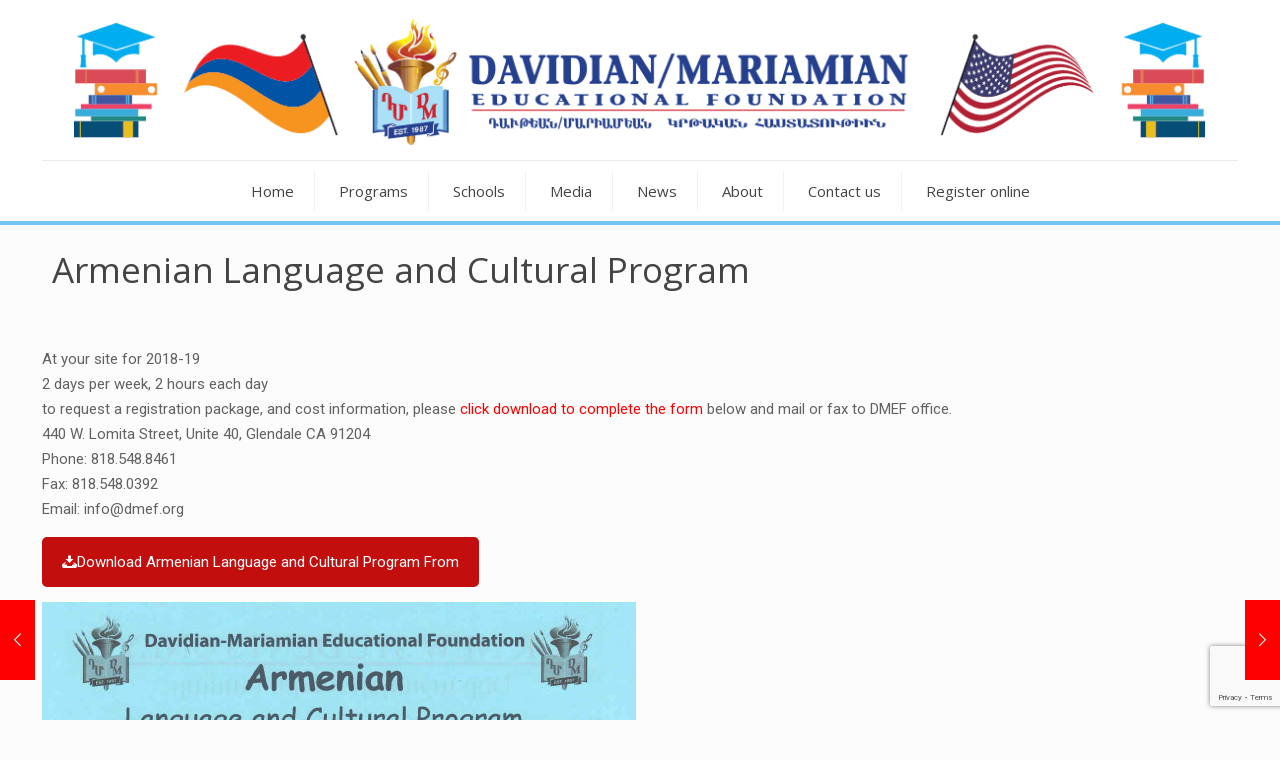

--- FILE ---
content_type: text/html; charset=utf-8
request_url: https://www.google.com/recaptcha/api2/anchor?ar=1&k=6LeJDYIUAAAAANPPd4DJGx0xUIhpOOuFbU1FSOw6&co=aHR0cHM6Ly9kbWVmLm9yZzo0NDM.&hl=en&v=N67nZn4AqZkNcbeMu4prBgzg&size=invisible&anchor-ms=20000&execute-ms=30000&cb=e0jf9u6m16lw
body_size: 48800
content:
<!DOCTYPE HTML><html dir="ltr" lang="en"><head><meta http-equiv="Content-Type" content="text/html; charset=UTF-8">
<meta http-equiv="X-UA-Compatible" content="IE=edge">
<title>reCAPTCHA</title>
<style type="text/css">
/* cyrillic-ext */
@font-face {
  font-family: 'Roboto';
  font-style: normal;
  font-weight: 400;
  font-stretch: 100%;
  src: url(//fonts.gstatic.com/s/roboto/v48/KFO7CnqEu92Fr1ME7kSn66aGLdTylUAMa3GUBHMdazTgWw.woff2) format('woff2');
  unicode-range: U+0460-052F, U+1C80-1C8A, U+20B4, U+2DE0-2DFF, U+A640-A69F, U+FE2E-FE2F;
}
/* cyrillic */
@font-face {
  font-family: 'Roboto';
  font-style: normal;
  font-weight: 400;
  font-stretch: 100%;
  src: url(//fonts.gstatic.com/s/roboto/v48/KFO7CnqEu92Fr1ME7kSn66aGLdTylUAMa3iUBHMdazTgWw.woff2) format('woff2');
  unicode-range: U+0301, U+0400-045F, U+0490-0491, U+04B0-04B1, U+2116;
}
/* greek-ext */
@font-face {
  font-family: 'Roboto';
  font-style: normal;
  font-weight: 400;
  font-stretch: 100%;
  src: url(//fonts.gstatic.com/s/roboto/v48/KFO7CnqEu92Fr1ME7kSn66aGLdTylUAMa3CUBHMdazTgWw.woff2) format('woff2');
  unicode-range: U+1F00-1FFF;
}
/* greek */
@font-face {
  font-family: 'Roboto';
  font-style: normal;
  font-weight: 400;
  font-stretch: 100%;
  src: url(//fonts.gstatic.com/s/roboto/v48/KFO7CnqEu92Fr1ME7kSn66aGLdTylUAMa3-UBHMdazTgWw.woff2) format('woff2');
  unicode-range: U+0370-0377, U+037A-037F, U+0384-038A, U+038C, U+038E-03A1, U+03A3-03FF;
}
/* math */
@font-face {
  font-family: 'Roboto';
  font-style: normal;
  font-weight: 400;
  font-stretch: 100%;
  src: url(//fonts.gstatic.com/s/roboto/v48/KFO7CnqEu92Fr1ME7kSn66aGLdTylUAMawCUBHMdazTgWw.woff2) format('woff2');
  unicode-range: U+0302-0303, U+0305, U+0307-0308, U+0310, U+0312, U+0315, U+031A, U+0326-0327, U+032C, U+032F-0330, U+0332-0333, U+0338, U+033A, U+0346, U+034D, U+0391-03A1, U+03A3-03A9, U+03B1-03C9, U+03D1, U+03D5-03D6, U+03F0-03F1, U+03F4-03F5, U+2016-2017, U+2034-2038, U+203C, U+2040, U+2043, U+2047, U+2050, U+2057, U+205F, U+2070-2071, U+2074-208E, U+2090-209C, U+20D0-20DC, U+20E1, U+20E5-20EF, U+2100-2112, U+2114-2115, U+2117-2121, U+2123-214F, U+2190, U+2192, U+2194-21AE, U+21B0-21E5, U+21F1-21F2, U+21F4-2211, U+2213-2214, U+2216-22FF, U+2308-230B, U+2310, U+2319, U+231C-2321, U+2336-237A, U+237C, U+2395, U+239B-23B7, U+23D0, U+23DC-23E1, U+2474-2475, U+25AF, U+25B3, U+25B7, U+25BD, U+25C1, U+25CA, U+25CC, U+25FB, U+266D-266F, U+27C0-27FF, U+2900-2AFF, U+2B0E-2B11, U+2B30-2B4C, U+2BFE, U+3030, U+FF5B, U+FF5D, U+1D400-1D7FF, U+1EE00-1EEFF;
}
/* symbols */
@font-face {
  font-family: 'Roboto';
  font-style: normal;
  font-weight: 400;
  font-stretch: 100%;
  src: url(//fonts.gstatic.com/s/roboto/v48/KFO7CnqEu92Fr1ME7kSn66aGLdTylUAMaxKUBHMdazTgWw.woff2) format('woff2');
  unicode-range: U+0001-000C, U+000E-001F, U+007F-009F, U+20DD-20E0, U+20E2-20E4, U+2150-218F, U+2190, U+2192, U+2194-2199, U+21AF, U+21E6-21F0, U+21F3, U+2218-2219, U+2299, U+22C4-22C6, U+2300-243F, U+2440-244A, U+2460-24FF, U+25A0-27BF, U+2800-28FF, U+2921-2922, U+2981, U+29BF, U+29EB, U+2B00-2BFF, U+4DC0-4DFF, U+FFF9-FFFB, U+10140-1018E, U+10190-1019C, U+101A0, U+101D0-101FD, U+102E0-102FB, U+10E60-10E7E, U+1D2C0-1D2D3, U+1D2E0-1D37F, U+1F000-1F0FF, U+1F100-1F1AD, U+1F1E6-1F1FF, U+1F30D-1F30F, U+1F315, U+1F31C, U+1F31E, U+1F320-1F32C, U+1F336, U+1F378, U+1F37D, U+1F382, U+1F393-1F39F, U+1F3A7-1F3A8, U+1F3AC-1F3AF, U+1F3C2, U+1F3C4-1F3C6, U+1F3CA-1F3CE, U+1F3D4-1F3E0, U+1F3ED, U+1F3F1-1F3F3, U+1F3F5-1F3F7, U+1F408, U+1F415, U+1F41F, U+1F426, U+1F43F, U+1F441-1F442, U+1F444, U+1F446-1F449, U+1F44C-1F44E, U+1F453, U+1F46A, U+1F47D, U+1F4A3, U+1F4B0, U+1F4B3, U+1F4B9, U+1F4BB, U+1F4BF, U+1F4C8-1F4CB, U+1F4D6, U+1F4DA, U+1F4DF, U+1F4E3-1F4E6, U+1F4EA-1F4ED, U+1F4F7, U+1F4F9-1F4FB, U+1F4FD-1F4FE, U+1F503, U+1F507-1F50B, U+1F50D, U+1F512-1F513, U+1F53E-1F54A, U+1F54F-1F5FA, U+1F610, U+1F650-1F67F, U+1F687, U+1F68D, U+1F691, U+1F694, U+1F698, U+1F6AD, U+1F6B2, U+1F6B9-1F6BA, U+1F6BC, U+1F6C6-1F6CF, U+1F6D3-1F6D7, U+1F6E0-1F6EA, U+1F6F0-1F6F3, U+1F6F7-1F6FC, U+1F700-1F7FF, U+1F800-1F80B, U+1F810-1F847, U+1F850-1F859, U+1F860-1F887, U+1F890-1F8AD, U+1F8B0-1F8BB, U+1F8C0-1F8C1, U+1F900-1F90B, U+1F93B, U+1F946, U+1F984, U+1F996, U+1F9E9, U+1FA00-1FA6F, U+1FA70-1FA7C, U+1FA80-1FA89, U+1FA8F-1FAC6, U+1FACE-1FADC, U+1FADF-1FAE9, U+1FAF0-1FAF8, U+1FB00-1FBFF;
}
/* vietnamese */
@font-face {
  font-family: 'Roboto';
  font-style: normal;
  font-weight: 400;
  font-stretch: 100%;
  src: url(//fonts.gstatic.com/s/roboto/v48/KFO7CnqEu92Fr1ME7kSn66aGLdTylUAMa3OUBHMdazTgWw.woff2) format('woff2');
  unicode-range: U+0102-0103, U+0110-0111, U+0128-0129, U+0168-0169, U+01A0-01A1, U+01AF-01B0, U+0300-0301, U+0303-0304, U+0308-0309, U+0323, U+0329, U+1EA0-1EF9, U+20AB;
}
/* latin-ext */
@font-face {
  font-family: 'Roboto';
  font-style: normal;
  font-weight: 400;
  font-stretch: 100%;
  src: url(//fonts.gstatic.com/s/roboto/v48/KFO7CnqEu92Fr1ME7kSn66aGLdTylUAMa3KUBHMdazTgWw.woff2) format('woff2');
  unicode-range: U+0100-02BA, U+02BD-02C5, U+02C7-02CC, U+02CE-02D7, U+02DD-02FF, U+0304, U+0308, U+0329, U+1D00-1DBF, U+1E00-1E9F, U+1EF2-1EFF, U+2020, U+20A0-20AB, U+20AD-20C0, U+2113, U+2C60-2C7F, U+A720-A7FF;
}
/* latin */
@font-face {
  font-family: 'Roboto';
  font-style: normal;
  font-weight: 400;
  font-stretch: 100%;
  src: url(//fonts.gstatic.com/s/roboto/v48/KFO7CnqEu92Fr1ME7kSn66aGLdTylUAMa3yUBHMdazQ.woff2) format('woff2');
  unicode-range: U+0000-00FF, U+0131, U+0152-0153, U+02BB-02BC, U+02C6, U+02DA, U+02DC, U+0304, U+0308, U+0329, U+2000-206F, U+20AC, U+2122, U+2191, U+2193, U+2212, U+2215, U+FEFF, U+FFFD;
}
/* cyrillic-ext */
@font-face {
  font-family: 'Roboto';
  font-style: normal;
  font-weight: 500;
  font-stretch: 100%;
  src: url(//fonts.gstatic.com/s/roboto/v48/KFO7CnqEu92Fr1ME7kSn66aGLdTylUAMa3GUBHMdazTgWw.woff2) format('woff2');
  unicode-range: U+0460-052F, U+1C80-1C8A, U+20B4, U+2DE0-2DFF, U+A640-A69F, U+FE2E-FE2F;
}
/* cyrillic */
@font-face {
  font-family: 'Roboto';
  font-style: normal;
  font-weight: 500;
  font-stretch: 100%;
  src: url(//fonts.gstatic.com/s/roboto/v48/KFO7CnqEu92Fr1ME7kSn66aGLdTylUAMa3iUBHMdazTgWw.woff2) format('woff2');
  unicode-range: U+0301, U+0400-045F, U+0490-0491, U+04B0-04B1, U+2116;
}
/* greek-ext */
@font-face {
  font-family: 'Roboto';
  font-style: normal;
  font-weight: 500;
  font-stretch: 100%;
  src: url(//fonts.gstatic.com/s/roboto/v48/KFO7CnqEu92Fr1ME7kSn66aGLdTylUAMa3CUBHMdazTgWw.woff2) format('woff2');
  unicode-range: U+1F00-1FFF;
}
/* greek */
@font-face {
  font-family: 'Roboto';
  font-style: normal;
  font-weight: 500;
  font-stretch: 100%;
  src: url(//fonts.gstatic.com/s/roboto/v48/KFO7CnqEu92Fr1ME7kSn66aGLdTylUAMa3-UBHMdazTgWw.woff2) format('woff2');
  unicode-range: U+0370-0377, U+037A-037F, U+0384-038A, U+038C, U+038E-03A1, U+03A3-03FF;
}
/* math */
@font-face {
  font-family: 'Roboto';
  font-style: normal;
  font-weight: 500;
  font-stretch: 100%;
  src: url(//fonts.gstatic.com/s/roboto/v48/KFO7CnqEu92Fr1ME7kSn66aGLdTylUAMawCUBHMdazTgWw.woff2) format('woff2');
  unicode-range: U+0302-0303, U+0305, U+0307-0308, U+0310, U+0312, U+0315, U+031A, U+0326-0327, U+032C, U+032F-0330, U+0332-0333, U+0338, U+033A, U+0346, U+034D, U+0391-03A1, U+03A3-03A9, U+03B1-03C9, U+03D1, U+03D5-03D6, U+03F0-03F1, U+03F4-03F5, U+2016-2017, U+2034-2038, U+203C, U+2040, U+2043, U+2047, U+2050, U+2057, U+205F, U+2070-2071, U+2074-208E, U+2090-209C, U+20D0-20DC, U+20E1, U+20E5-20EF, U+2100-2112, U+2114-2115, U+2117-2121, U+2123-214F, U+2190, U+2192, U+2194-21AE, U+21B0-21E5, U+21F1-21F2, U+21F4-2211, U+2213-2214, U+2216-22FF, U+2308-230B, U+2310, U+2319, U+231C-2321, U+2336-237A, U+237C, U+2395, U+239B-23B7, U+23D0, U+23DC-23E1, U+2474-2475, U+25AF, U+25B3, U+25B7, U+25BD, U+25C1, U+25CA, U+25CC, U+25FB, U+266D-266F, U+27C0-27FF, U+2900-2AFF, U+2B0E-2B11, U+2B30-2B4C, U+2BFE, U+3030, U+FF5B, U+FF5D, U+1D400-1D7FF, U+1EE00-1EEFF;
}
/* symbols */
@font-face {
  font-family: 'Roboto';
  font-style: normal;
  font-weight: 500;
  font-stretch: 100%;
  src: url(//fonts.gstatic.com/s/roboto/v48/KFO7CnqEu92Fr1ME7kSn66aGLdTylUAMaxKUBHMdazTgWw.woff2) format('woff2');
  unicode-range: U+0001-000C, U+000E-001F, U+007F-009F, U+20DD-20E0, U+20E2-20E4, U+2150-218F, U+2190, U+2192, U+2194-2199, U+21AF, U+21E6-21F0, U+21F3, U+2218-2219, U+2299, U+22C4-22C6, U+2300-243F, U+2440-244A, U+2460-24FF, U+25A0-27BF, U+2800-28FF, U+2921-2922, U+2981, U+29BF, U+29EB, U+2B00-2BFF, U+4DC0-4DFF, U+FFF9-FFFB, U+10140-1018E, U+10190-1019C, U+101A0, U+101D0-101FD, U+102E0-102FB, U+10E60-10E7E, U+1D2C0-1D2D3, U+1D2E0-1D37F, U+1F000-1F0FF, U+1F100-1F1AD, U+1F1E6-1F1FF, U+1F30D-1F30F, U+1F315, U+1F31C, U+1F31E, U+1F320-1F32C, U+1F336, U+1F378, U+1F37D, U+1F382, U+1F393-1F39F, U+1F3A7-1F3A8, U+1F3AC-1F3AF, U+1F3C2, U+1F3C4-1F3C6, U+1F3CA-1F3CE, U+1F3D4-1F3E0, U+1F3ED, U+1F3F1-1F3F3, U+1F3F5-1F3F7, U+1F408, U+1F415, U+1F41F, U+1F426, U+1F43F, U+1F441-1F442, U+1F444, U+1F446-1F449, U+1F44C-1F44E, U+1F453, U+1F46A, U+1F47D, U+1F4A3, U+1F4B0, U+1F4B3, U+1F4B9, U+1F4BB, U+1F4BF, U+1F4C8-1F4CB, U+1F4D6, U+1F4DA, U+1F4DF, U+1F4E3-1F4E6, U+1F4EA-1F4ED, U+1F4F7, U+1F4F9-1F4FB, U+1F4FD-1F4FE, U+1F503, U+1F507-1F50B, U+1F50D, U+1F512-1F513, U+1F53E-1F54A, U+1F54F-1F5FA, U+1F610, U+1F650-1F67F, U+1F687, U+1F68D, U+1F691, U+1F694, U+1F698, U+1F6AD, U+1F6B2, U+1F6B9-1F6BA, U+1F6BC, U+1F6C6-1F6CF, U+1F6D3-1F6D7, U+1F6E0-1F6EA, U+1F6F0-1F6F3, U+1F6F7-1F6FC, U+1F700-1F7FF, U+1F800-1F80B, U+1F810-1F847, U+1F850-1F859, U+1F860-1F887, U+1F890-1F8AD, U+1F8B0-1F8BB, U+1F8C0-1F8C1, U+1F900-1F90B, U+1F93B, U+1F946, U+1F984, U+1F996, U+1F9E9, U+1FA00-1FA6F, U+1FA70-1FA7C, U+1FA80-1FA89, U+1FA8F-1FAC6, U+1FACE-1FADC, U+1FADF-1FAE9, U+1FAF0-1FAF8, U+1FB00-1FBFF;
}
/* vietnamese */
@font-face {
  font-family: 'Roboto';
  font-style: normal;
  font-weight: 500;
  font-stretch: 100%;
  src: url(//fonts.gstatic.com/s/roboto/v48/KFO7CnqEu92Fr1ME7kSn66aGLdTylUAMa3OUBHMdazTgWw.woff2) format('woff2');
  unicode-range: U+0102-0103, U+0110-0111, U+0128-0129, U+0168-0169, U+01A0-01A1, U+01AF-01B0, U+0300-0301, U+0303-0304, U+0308-0309, U+0323, U+0329, U+1EA0-1EF9, U+20AB;
}
/* latin-ext */
@font-face {
  font-family: 'Roboto';
  font-style: normal;
  font-weight: 500;
  font-stretch: 100%;
  src: url(//fonts.gstatic.com/s/roboto/v48/KFO7CnqEu92Fr1ME7kSn66aGLdTylUAMa3KUBHMdazTgWw.woff2) format('woff2');
  unicode-range: U+0100-02BA, U+02BD-02C5, U+02C7-02CC, U+02CE-02D7, U+02DD-02FF, U+0304, U+0308, U+0329, U+1D00-1DBF, U+1E00-1E9F, U+1EF2-1EFF, U+2020, U+20A0-20AB, U+20AD-20C0, U+2113, U+2C60-2C7F, U+A720-A7FF;
}
/* latin */
@font-face {
  font-family: 'Roboto';
  font-style: normal;
  font-weight: 500;
  font-stretch: 100%;
  src: url(//fonts.gstatic.com/s/roboto/v48/KFO7CnqEu92Fr1ME7kSn66aGLdTylUAMa3yUBHMdazQ.woff2) format('woff2');
  unicode-range: U+0000-00FF, U+0131, U+0152-0153, U+02BB-02BC, U+02C6, U+02DA, U+02DC, U+0304, U+0308, U+0329, U+2000-206F, U+20AC, U+2122, U+2191, U+2193, U+2212, U+2215, U+FEFF, U+FFFD;
}
/* cyrillic-ext */
@font-face {
  font-family: 'Roboto';
  font-style: normal;
  font-weight: 900;
  font-stretch: 100%;
  src: url(//fonts.gstatic.com/s/roboto/v48/KFO7CnqEu92Fr1ME7kSn66aGLdTylUAMa3GUBHMdazTgWw.woff2) format('woff2');
  unicode-range: U+0460-052F, U+1C80-1C8A, U+20B4, U+2DE0-2DFF, U+A640-A69F, U+FE2E-FE2F;
}
/* cyrillic */
@font-face {
  font-family: 'Roboto';
  font-style: normal;
  font-weight: 900;
  font-stretch: 100%;
  src: url(//fonts.gstatic.com/s/roboto/v48/KFO7CnqEu92Fr1ME7kSn66aGLdTylUAMa3iUBHMdazTgWw.woff2) format('woff2');
  unicode-range: U+0301, U+0400-045F, U+0490-0491, U+04B0-04B1, U+2116;
}
/* greek-ext */
@font-face {
  font-family: 'Roboto';
  font-style: normal;
  font-weight: 900;
  font-stretch: 100%;
  src: url(//fonts.gstatic.com/s/roboto/v48/KFO7CnqEu92Fr1ME7kSn66aGLdTylUAMa3CUBHMdazTgWw.woff2) format('woff2');
  unicode-range: U+1F00-1FFF;
}
/* greek */
@font-face {
  font-family: 'Roboto';
  font-style: normal;
  font-weight: 900;
  font-stretch: 100%;
  src: url(//fonts.gstatic.com/s/roboto/v48/KFO7CnqEu92Fr1ME7kSn66aGLdTylUAMa3-UBHMdazTgWw.woff2) format('woff2');
  unicode-range: U+0370-0377, U+037A-037F, U+0384-038A, U+038C, U+038E-03A1, U+03A3-03FF;
}
/* math */
@font-face {
  font-family: 'Roboto';
  font-style: normal;
  font-weight: 900;
  font-stretch: 100%;
  src: url(//fonts.gstatic.com/s/roboto/v48/KFO7CnqEu92Fr1ME7kSn66aGLdTylUAMawCUBHMdazTgWw.woff2) format('woff2');
  unicode-range: U+0302-0303, U+0305, U+0307-0308, U+0310, U+0312, U+0315, U+031A, U+0326-0327, U+032C, U+032F-0330, U+0332-0333, U+0338, U+033A, U+0346, U+034D, U+0391-03A1, U+03A3-03A9, U+03B1-03C9, U+03D1, U+03D5-03D6, U+03F0-03F1, U+03F4-03F5, U+2016-2017, U+2034-2038, U+203C, U+2040, U+2043, U+2047, U+2050, U+2057, U+205F, U+2070-2071, U+2074-208E, U+2090-209C, U+20D0-20DC, U+20E1, U+20E5-20EF, U+2100-2112, U+2114-2115, U+2117-2121, U+2123-214F, U+2190, U+2192, U+2194-21AE, U+21B0-21E5, U+21F1-21F2, U+21F4-2211, U+2213-2214, U+2216-22FF, U+2308-230B, U+2310, U+2319, U+231C-2321, U+2336-237A, U+237C, U+2395, U+239B-23B7, U+23D0, U+23DC-23E1, U+2474-2475, U+25AF, U+25B3, U+25B7, U+25BD, U+25C1, U+25CA, U+25CC, U+25FB, U+266D-266F, U+27C0-27FF, U+2900-2AFF, U+2B0E-2B11, U+2B30-2B4C, U+2BFE, U+3030, U+FF5B, U+FF5D, U+1D400-1D7FF, U+1EE00-1EEFF;
}
/* symbols */
@font-face {
  font-family: 'Roboto';
  font-style: normal;
  font-weight: 900;
  font-stretch: 100%;
  src: url(//fonts.gstatic.com/s/roboto/v48/KFO7CnqEu92Fr1ME7kSn66aGLdTylUAMaxKUBHMdazTgWw.woff2) format('woff2');
  unicode-range: U+0001-000C, U+000E-001F, U+007F-009F, U+20DD-20E0, U+20E2-20E4, U+2150-218F, U+2190, U+2192, U+2194-2199, U+21AF, U+21E6-21F0, U+21F3, U+2218-2219, U+2299, U+22C4-22C6, U+2300-243F, U+2440-244A, U+2460-24FF, U+25A0-27BF, U+2800-28FF, U+2921-2922, U+2981, U+29BF, U+29EB, U+2B00-2BFF, U+4DC0-4DFF, U+FFF9-FFFB, U+10140-1018E, U+10190-1019C, U+101A0, U+101D0-101FD, U+102E0-102FB, U+10E60-10E7E, U+1D2C0-1D2D3, U+1D2E0-1D37F, U+1F000-1F0FF, U+1F100-1F1AD, U+1F1E6-1F1FF, U+1F30D-1F30F, U+1F315, U+1F31C, U+1F31E, U+1F320-1F32C, U+1F336, U+1F378, U+1F37D, U+1F382, U+1F393-1F39F, U+1F3A7-1F3A8, U+1F3AC-1F3AF, U+1F3C2, U+1F3C4-1F3C6, U+1F3CA-1F3CE, U+1F3D4-1F3E0, U+1F3ED, U+1F3F1-1F3F3, U+1F3F5-1F3F7, U+1F408, U+1F415, U+1F41F, U+1F426, U+1F43F, U+1F441-1F442, U+1F444, U+1F446-1F449, U+1F44C-1F44E, U+1F453, U+1F46A, U+1F47D, U+1F4A3, U+1F4B0, U+1F4B3, U+1F4B9, U+1F4BB, U+1F4BF, U+1F4C8-1F4CB, U+1F4D6, U+1F4DA, U+1F4DF, U+1F4E3-1F4E6, U+1F4EA-1F4ED, U+1F4F7, U+1F4F9-1F4FB, U+1F4FD-1F4FE, U+1F503, U+1F507-1F50B, U+1F50D, U+1F512-1F513, U+1F53E-1F54A, U+1F54F-1F5FA, U+1F610, U+1F650-1F67F, U+1F687, U+1F68D, U+1F691, U+1F694, U+1F698, U+1F6AD, U+1F6B2, U+1F6B9-1F6BA, U+1F6BC, U+1F6C6-1F6CF, U+1F6D3-1F6D7, U+1F6E0-1F6EA, U+1F6F0-1F6F3, U+1F6F7-1F6FC, U+1F700-1F7FF, U+1F800-1F80B, U+1F810-1F847, U+1F850-1F859, U+1F860-1F887, U+1F890-1F8AD, U+1F8B0-1F8BB, U+1F8C0-1F8C1, U+1F900-1F90B, U+1F93B, U+1F946, U+1F984, U+1F996, U+1F9E9, U+1FA00-1FA6F, U+1FA70-1FA7C, U+1FA80-1FA89, U+1FA8F-1FAC6, U+1FACE-1FADC, U+1FADF-1FAE9, U+1FAF0-1FAF8, U+1FB00-1FBFF;
}
/* vietnamese */
@font-face {
  font-family: 'Roboto';
  font-style: normal;
  font-weight: 900;
  font-stretch: 100%;
  src: url(//fonts.gstatic.com/s/roboto/v48/KFO7CnqEu92Fr1ME7kSn66aGLdTylUAMa3OUBHMdazTgWw.woff2) format('woff2');
  unicode-range: U+0102-0103, U+0110-0111, U+0128-0129, U+0168-0169, U+01A0-01A1, U+01AF-01B0, U+0300-0301, U+0303-0304, U+0308-0309, U+0323, U+0329, U+1EA0-1EF9, U+20AB;
}
/* latin-ext */
@font-face {
  font-family: 'Roboto';
  font-style: normal;
  font-weight: 900;
  font-stretch: 100%;
  src: url(//fonts.gstatic.com/s/roboto/v48/KFO7CnqEu92Fr1ME7kSn66aGLdTylUAMa3KUBHMdazTgWw.woff2) format('woff2');
  unicode-range: U+0100-02BA, U+02BD-02C5, U+02C7-02CC, U+02CE-02D7, U+02DD-02FF, U+0304, U+0308, U+0329, U+1D00-1DBF, U+1E00-1E9F, U+1EF2-1EFF, U+2020, U+20A0-20AB, U+20AD-20C0, U+2113, U+2C60-2C7F, U+A720-A7FF;
}
/* latin */
@font-face {
  font-family: 'Roboto';
  font-style: normal;
  font-weight: 900;
  font-stretch: 100%;
  src: url(//fonts.gstatic.com/s/roboto/v48/KFO7CnqEu92Fr1ME7kSn66aGLdTylUAMa3yUBHMdazQ.woff2) format('woff2');
  unicode-range: U+0000-00FF, U+0131, U+0152-0153, U+02BB-02BC, U+02C6, U+02DA, U+02DC, U+0304, U+0308, U+0329, U+2000-206F, U+20AC, U+2122, U+2191, U+2193, U+2212, U+2215, U+FEFF, U+FFFD;
}

</style>
<link rel="stylesheet" type="text/css" href="https://www.gstatic.com/recaptcha/releases/N67nZn4AqZkNcbeMu4prBgzg/styles__ltr.css">
<script nonce="L7Cv_ludLTrS6qZ4H2yVUQ" type="text/javascript">window['__recaptcha_api'] = 'https://www.google.com/recaptcha/api2/';</script>
<script type="text/javascript" src="https://www.gstatic.com/recaptcha/releases/N67nZn4AqZkNcbeMu4prBgzg/recaptcha__en.js" nonce="L7Cv_ludLTrS6qZ4H2yVUQ">
      
    </script></head>
<body><div id="rc-anchor-alert" class="rc-anchor-alert"></div>
<input type="hidden" id="recaptcha-token" value="[base64]">
<script type="text/javascript" nonce="L7Cv_ludLTrS6qZ4H2yVUQ">
      recaptcha.anchor.Main.init("[\x22ainput\x22,[\x22bgdata\x22,\x22\x22,\[base64]/[base64]/[base64]/[base64]/[base64]/UltsKytdPUU6KEU8MjA0OD9SW2wrK109RT4+NnwxOTI6KChFJjY0NTEyKT09NTUyOTYmJk0rMTxjLmxlbmd0aCYmKGMuY2hhckNvZGVBdChNKzEpJjY0NTEyKT09NTYzMjA/[base64]/[base64]/[base64]/[base64]/[base64]/[base64]/[base64]\x22,\[base64]\x22,\[base64]/ES5/[base64]/[base64]/Ci8KXZ8Otw7xcwoVfw4koODnCpAwQWi/CkBzCkcKdw6bCllBzQsO3w53ClcKMS8OLw4HCukFrw77Cm2ALw5J5McKDMVrCo1hiXMO2AMK9GsK+w5QxwpsFQMOyw7/[base64]/NynDvmc+XsKPwoEvwpDDkgHCuQLDigrCosObwrfCkMOgaS43b8ODw4rDlMO3w5/CnsO6MGzCqkfDgcO/RMKpw4Fxwo7CjcOfwo5Sw65NdxEzw6nCnMOtDcOWw417wqbDiXfCrT/[base64]/Cv08Xw5TCnMKSOh7CoW06C2rCvsK6SMOKwo1Gw7fDrcKsEhxmFcOxJmdHYMOZf2LDlzNrw6/Cg05WwqLDhBrCvxAzwoItwpPCpsOmwpPCnCYhdcOGB8KNUTpzZBfDqzzCs8KJwrrDlD1xw6LDl8K/[base64]/DgGF8w40HecO7wqFrw6obY1nCn8O5CcKPw73DsFnDkgNvw7HDt2bDn1HCpsKmw43CrDAjTHLDr8KQw6N+wo50UsKfPxbCncKCwq7DixICGkfChcOlw7RAI13CsMO9wohNwqvDr8KLWydITcKtwo4swr7DpsKnA8OVw7rCrcKOw5FIR2R3wp/[base64]/c8KJBsKQwofCij/CkMKFC8Otw6RIwrtiExBcwpVFwrcWA8OcTMOTe0RNwoHDusO7wq7CmsOlHsOew4PDvMOcQMKPJkXDljnDnDzCh1LDnMOIworDqsO5w6XCvSxkPQYWUsKXw4TCkSFVwqFPYyTDmjXDlcOtwoXCtjDDrUvCn8KGw7fDtMKRw7HDoAEcfcONZMKUIRrDuAvDhmLDoMO7ah/[base64]/[base64]/Dp8KvY0nCqxwMwozDoAwkw493wpUxw4saw6HDqcOwM8KVw4R5aBMcXsORw4NWwokheyRbKA/DikrCnm91wp3Dkj9vSHo/w4lkw6vDs8OhI8KXw5LCocOrGsO6L8OBwqADw6vDnFZawoRZwrpCOMOww6bCo8OLY3PCo8Ovwpt9O8O/wrTCpsOEEcOBwohEaj7Dr20gw7HCpTnDisOgHsOPMwJfw43Cny8Twrx+DMKIFlDCrcKJw54mwrXCgcKxeMOew4k6GsKRdsOxw5Qdw6oBw6HCssO5w758w6HDssK5w7XCncKfGMOsw4pUZHl3YsKbZVLCpj/CmTHDgsK/[base64]/AMKew5wObWslY8KUUi/CuwJNGcOlwpVKHgAdwrHDrynDl8KZWcOewqvDgFnDvsKXw5/CumEJw5nCqkbDiMODw7E2ZsKOMsO2w4zCtmJYJ8KDw743LMOkw55owq09OhgtwoTDkcOSwpc/DsOQw77Di3d3f8OSwrYcL8K6w6JdLMOlw4TChUXCmMKXRMOHNgLDvTY/wq/Dv0HDkDk0w5lHFRYod2d1w7ZTSCdaw5bDojZUP8O4QcKUCwVhaB/DrcKswr1MwofDtEEfwqPCsAV2FcKTbcK+a0jCvWPDo8KvBMKFwqvCvMOpD8K8U8KqGQMEw4d3wrbChwhkW8Odw7MSwqzCn8KiERXDqcOswrpxb1TCmTsTwo7DoU/ClMOUN8OiM8OjY8OaCBHDl0c7LcO1N8OIwqjDoRcrDMKYw6dIRgzCpMKHwrHDncOqHn5twoPCslrDlgd5w6Z1w4gDwpHCug5ww65dwqxrw5jCv8KEw5VtGhFSFHAzGVTCv3nDtMO0w7Nlw7xpLMOHwoplVhZgw7M8w5XDgcKQwpJRJFzCv8OtU8OnRcO/[base64]/[base64]/CjMK/w5/CpUXDqsKWw71VTBXCl8O9w7zDnHHDqcO1w7DDnCHCuMOqJsOCIjFpO3bCjB7Ci8K+KMKKFMKlPRJ7aHtHw5gUwqbCo8KWa8K0FMKYw5UibyYvw5ZvcB/ClTV/[base64]/CkMK3OyJyaQk8QMKowq/[base64]/QMKMYmdtEwF/[base64]/CscKVwofCu8Ohwo4GwpNGwoLChEbCscOvwpbCqj/DrsO2wpsqccKsCx/Di8OIKMKTY8KIwozCnzDCs8KaRMOJGFoBw7DDqsKUw7Y/BsK0wp3CkwDDjcKXPMKbw7pxw7DCr8Ovw7zClTA/w68lw5bCpMOFOsKqw7rCnMKjScO/aAx5wrp6wpFdwqTDqzvCqsOlBDMKwrbDhMKlUAUOw4/Ck8OAw6Mlwp/DoMOpw4LDmWx7e1DCnBIgwrnDosOWAzDDscO+aMK0AMOWwqnDnA1HwqXCgGoONUbDn8OIfXhPSSBawpVxw753FsKuecKlUwMtGizDkMKrZDELwqANw6dIQsOKdnMywojDsQBJw7jCp1ZbwqrCjcKvU1B5QTdBeClGw5/Dj8OgwoEbw67CjHXCnMK7IsKcdQ/[base64]/Qh/CrWZfHH1PB8O0RmHCucOOwobDjAgWCMOJFn7DvhzDpMKUfjUbwpl7P0nCtXoDw67DkhTDvcKJWz7CocOyw4UnFcOMC8OjP1rCjT8Fwr3DhRzCgcKOw5/[base64]/wo3DvsO7w7bDkkB+QsKNw4nCsUxOwpXDoMOHSsObQmHCgTbDuh3ChMKzC0/DpMO6WcO1w6J/Dik2clLDhMKBcm3DsUU6fz54Hw/Cp2vDk8OyOcObFsKlbVXDhAfCtT/[base64]/DpkZ9wohzdH9JGsOQw57ClHApe8KTwr/[base64]/CnsOPw7bDscK4I1zCk8O9T8KgwqXDkz/DtMKeQ8K0FFFKbRggBsKDwrPCl27CpMOWUcOTw4LCnQPCnMO/wrsAwrQyw5M8PMKpCCzDusKtw6DCr8Kfw7cFw5U5Ih/CmUQVW8KVwrTCmkrDucOtacOSaMKRw5dWw7/DuSvDkUp+b8KwXcOrClBXPsKMe8Oewr44M8OfdnrDiMK7w6/DmsKXTUnDuU0TU8KuA2HDvMO1w4QDw7A5AzA2RMK/BsKqw6bCpcOUw6vCvcKnwo3DkkTCs8K3wqRxBSDCsHHCoMKfUMOJw7jDrl5Xw6zDsxQmwqvDuXTDhhJkdcOzwo1Ew4ALw5vDvcOXw7DCpnxeUSLCtsK+ZUYRfcKEw65lLG/[base64]/[base64]/w7Nvwo/CtXDCiBjDlsO8w71aNMOuw6fCth0DasOGw5oqw4ZoXcKLEMK3w59BVyRGwoAXwoQeGnFyw5khwohRw7ILwp4QTDsmWSNuw5IGQjNhO8OxYmnDmFZ1D0VPw5VpfMKhe1jDv3nDlAJsfk/CkcKOw7JZb3bDimTDlG3DlMOKOcOgZcKswoN9DMKGZMKVw4wvwonDpDNUwoArJsOcwrjDv8OSVsO0eMOhSRDCocKMRsOpw4hnw55SJFJOXMKcwrbCjkzDnFnDl0zDssO4wpRywrZpwr3CqXsqK15Tw7NifC7CnTwdTSLCmBbCrTVUBxgoPVHCp8OaOcOPbMK5w4DCnj/DqsKaHsOHw5NAeMO9HVPCl8KIAE9PG8O+CkTDhsO5QgPCicOrw6HDrcKgCsO6DMOYSmVOQC7DssKqOwTDmsKew7vCgsObXyTCuAgUBcKVMkPCosKqw6oFB8Kqw4RFJcK6HsK0w5bDusK1wq7CsMOkw7dYccKmwqU/Knc/wprCs8O7AzVZaCtlwpcdwpR/fsKUUMOkw4xhAcK5wqgvw5pdwojDuEAlw7Uiw6EyPmg/[base64]/CosKiwo7Dg21LCsOuwpZwwr4ewq1Cwqsuw6ltwosvWH1nMsOTG8K+w4cRYsOjwqbCq8KDw7PDn8KqG8K3JBvDvsKqXC1HdcO2Z2TCs8Kne8KLOzt5FcOQHGorwofDpDcEX8Kiw6Fyw6PCnMKMwr3CusK+w5/Cgi7CiULCt8KbDgAibx0KwqrCkW7DtU/[base64]/[base64]/w7/CmALDi8KfwqEqasOvw77Dj17CqjzClMKwwrV3YnsGwo4Ywos4KMOuJcO/[base64]/Dg8KIwqnDgm3DtMK0wpUTw6JPHRXCqTA5VWfDjXjChMK1WMO0C8Kkw4HCocO8wrsrAcOKwowPeUbDqcO5MA3DuyweHE/DisOCw6vDiMOXwp9awqXCqsODw5dVw791w4A7w43CuAx1w78uwrMlw6wNUMK9bMKJVcKww4weQ8KowqBjC8O7w6cMwqBKwpk4w6nCksOEBsODw6/Cix82wotcw6QzWCdDw6DDm8KWwr7DgxfCnMOVFMKWw5w2BMOfwqZheGzClcOnwrvCqhzDhsKlMcKYw6PDgEfChMOswrEwwoDDmgZ4XBAmcsOCw7Umwo/CvsOjW8OCwoTDvcK/wpLCnsOwATUIBcKUOcKccjcECB/CmixJwpsuVkzDvcKQF8OrdcKawrgAwrbDoj1Yw4TCtMKwe8OjNCvDnsKcwpVpWDDClMKtZW1PwqsXKcOSw7kkwpLCswnCkijDmhnDmsONBcKCwrrDtjXDkcKLwqrDrFR4FcK9LcK4w5vDtRfDqsK5RcK+w4PCk8K/MnNnwr7CsmPDvCjDuEZZfcOCKG1/OsOpw5HCucKeOhrCmFLCiQ/[base64]/[base64]/CpkvDksKZMAMuw49sw6IsDsKHZ8KiOzxIGE7CnTPDrUnDjibDsnjClcKiwqVvw6TDvMKNSQ/DvhrCicODBgjCiBnDrcKrw6kNScK+HUsKw47CjmDDkRXDosKrfMO0wqfDoiYDenfDnAfDh2fCgg40e3TCscOrwoNVw6jDhcK0YTPCmzgaGlTDj8KMwrDDg2DDmMKGNCfDjMO8AlFpw6EIw5HDtcKoNR/CpMOhA0wGU8O1YhTDljnCtcOIN2zDqzVrVMK5wpvCqsKCZ8OSw4PCvCRnwp1qw6pxDyjDlcO+dsOyw6sPA0l9ERBlI8OdCSdDDzrDvyZPMRF4wpHCqC/Cl8K7w6/DnMOIw6M6LC3Cq8KPw54QZmfDlMOEWjtfwqY9V1ptD8Oxw6zDlcKIw7JPw682YiLCmH1BGsKCw513ZMK0w5onwoNyScKUwrUFKy0CwqN+RMKrw6p0wrHCp8ObOwvClcOTGQMNwrokwrxfBCXCkMO/bQDDpxxLM3Y9JRRNwocxTDrDj07CqsKnAHVwNMK+YcKVwoFpcjDDoknDsXIdw6UCTlzDu8KIw4XDgm/CiMOnY8OcwrA4CD4IaRPDthVkwpXDnMKOPQXDtsKHMip+YMOYw5HDlsO/w7fCrDTDssOlKWrDm8Kqw4JOw7zDnzXCvcKYcMOaw4g7AHQZwoXCnS9JY0DDlSw/ajgxw7kLw4XDoMOAwq8oEjl5ERslwrjDr2vCgkNpHsK/DnfDh8OSSCjDpBjDosK+Zhw9WcObw4PChmorw7PCvsOxesOIwr3Cn8OUw7MCw57DlMK0ThzCllhAwp3Cv8OLw4dYf1/DkMOaZ8OEw5YlPsODw4DCrsOLw5/DtsOQGcOcwrjDisKvRDg1clZVEmckwocbb0M2KnA5CMKbMsOEXS7DiMOAByE+w6fDrTPClcKBIMOuD8OMwpjCsVQLTB9Jw5ZvA8KDw5JfHMOdw4TCjm/CsTI/w4fDlWJXwq9pMCJnw4nCgsOwYE3DncK+OsOhRcKKdcKaw4PCjEPDl8KzDcOrKl/DmD3Cg8Omwr7ClABzX8OJwopoIlFMfhPCv288fsKgw6xFwocKb0jDkjzCvmwZwqZIw5DDksKXwoHDr8O4ehNBwpg7f8KCQnQMDyDCkH8aMzFTwooQX2xnY2NhS2NOPBEZwqscBWvCjMOHVcKuwpvDtxfDsMOYHcOiOFdLwo/DkcK1aTc2wpYbR8Kaw6nCgSPDsMKsehXChcK5w7XDqcObw71vwoXCoMOoF2BVw6jCiGrCvC/DvG0XZwQYQCkrwrnCgcOHwo08w5PCncKSQ1nDk8KRZTLCsU3Cm23DvTkPw4YwwrfCkRhDw6XCqlpqFVfCrgY2WFfDlAAjw7zClcO1CcOPwqrCs8K+FMKcEcKLw4JZwpV5wrTCrifCtSM9wqPCvjBPwp3CnynDv8OoE8KtaCszKMOKf2QOw4XCnsKJw6t/G8OxBHDCgS3DoDTCn8KNNw55W8OGw6DDki7ChcO5wpfDuW8TUGfChcOIw67ClsO5wpHCpRUbwpLDmcOowogXw5czw44nMH0aw5rDqcKgCV3Cu8ORfh3DnF7DqsOLNVNhwqUjwoxdw6NSw5LDoykiw7A9dsOWw4A2wrPDlzxsacKMwrvDucOMeMOyMixQan43TC/Ct8OPRMOtMMOWw7sqTMOEGMO7e8KgN8KOwobCnRzDmBdQex7CpcK+fCzDmMOFwoHCncOXehHDmsOTeh4BXm/Duzdew6zCs8OzWMKFWcKBwr7CrVjDnV1Dw4rCvsOrPgzCuWoSWBnDjVsDEWBWQWzCvDl5wrYrwqpDXjBYwqdIMcKpdcKIMcO2wozCtMOrwofCiHjCvBJ0w6hdw5wHJCvCtAvCvUEJNMOzw6kCcGTCjsO1RcK0AMKjaMKcL8Kkw6DDr2/Cj1PDkElOA8KyIsOlb8O7w69kGURzw454PyVpQcOnVww4BsKzU3crw4vChRIkOyFMNsOcwqNMFSDCqMOOVcOBwojCtk4TR8ODwosiScOHZT16wooRdCTDi8KLTMOawqzCkVLDuAB+w697fsKfworCqVVpQ8O/woBQCcOpwroFw7DCjMKKSnvDkMKeG1jDiixKwrEJRcOGa8OFGMOywpcsworDrj57wp1pw4wuw65zw59hW8K7ZFRZwr0mwogEFQ7CqsOYw7fCpyMbw79sWMOYw5bDu8KDYiluw5DCi1zCkgzCtcK1aTBUwq/CoUQQw6XCpyNVXWrDkcOIwp8twrnCpsO/wrofwqw0DsKKw5jCuWrCsMKjwqDCrMOVwr1FwokmGCDDkD05wo9+w7tGKybCqQAfAsORSjg/RXvChsK7wpHCmSLCr8KKw6JKRcKGJ8O/[base64]/ChMOncTjDuz/CqWs4SMOWw6vChMK0KAtnwpY/wprCqioRZF3DoB8Kw5xiwr9MZUkaNsOsw7fCkcK7woA5w5TDisKRbAHCssOtwppqwrHCvU/[base64]/wqjCrMOSO3DCgjjCpMOMRMKWSsK4ZsOCw5rCjVwXwrUQwpvDinPCgMOtM8OEwpXDh8OXw70Sw59ywp0+FhXCnsKtHcKiTcOQUFDCm1nCosKzw6LDrkA3wqhAw5nDgcOKwrUpwq/ChMOfB8KFRsO8YsKNai7Dlxkhw5XCrkdpCjPCo8OIBTxFGcOfNcKrw6FwS3bDksKsPsOgcTDDv2LCiMKRw5fCsWZgwpwxwrxfw4fDhA/Cs8K5PzQnw6g0wqrDjcKUwo7CrMO8wrxawrHDlMKlw6vDjsKpw7HDgB/[base64]/[base64]/NF9DAcOwwoc0LsOBwqHDmcOeah/[base64]/wqI1wr0yw7w+dMOTBcOMCMOlw4HCk8Kgwr3Dv0B3w77DvGkWHMOzDMK1OMKufMOEGhROWMOIw5XDhMOiwpfClMK0Y3pqfcKNU3sPwr/[base64]/w4/CvRs8w7/DssKrSF/CtVXDv8KGw5lMw78/FsKpw6x8XMOdXBTCvsKNMTnCkm7Dry1IVsOERFXDp0PCq3HCqXvCnzzCp1IOa8Kjc8KCw4fDqMKywoXDpC/DgEvCrGLCs8KXw6UdED3DqwDCgjXDrMKuIsOyw7dTwpgresK/fWxXw617U0Zywq7ChMO2JcOIEADDh0fCtsOBwozCiSZcwrfDtWzDu14ERwzCklh/ZELDqsOAN8O3w7wOw7Ebw7ctVxNmU0nCj8KzwrDCn1gBwqfCtBnDskrDp8KAw5JLdFUCdsKpw6nDp8KVTMOKw5hjwrMow6ACQcKIwoM8woUewqYaDMObC3gqfMKow6wNwo/[base64]/cxvCsw9qw61aCnlEw53ClcKBw7bCh2dpw6jDn8KXMgXCk8Kjw4jDicOmwq7Cr3LDl8K/b8OHT8KQwpXCrsKFw4bCmcKbw5nCl8Kmwq5FZFI5wo/DmF3CsipVNMOSfMK4woLCmcOtw6EJwrbDjcKrw5gDUQtNEChTwppOw4DDlsOFOMKEA1DClMKKwpjCgMOKHsOie8OMPcOxcsKYSlbDpV3ClC7DnHXCssODcTDDtVbDicKFw642wp/[base64]/CnMKdMMOFw6HDmWvDhsO0dcK7GHAEw4DCq8OKHU4jdMK/YTYaw6sdwqofwrkrf8OSKH3Cg8KIw70SQsKBayx/w68/wrzCoR5qTMO9DUHCjsKJN0bCvcODD111wp9Rw74we8K5wrLCiMOPJcOVXXcGw6zDscO0w58pCsKswr4gw7/DrgxfcsO6bSbDgsK/LhPDsnDCulPCssK3wrzCocKCDzjDkMOJDiEgwrgNJjtzw68nSEjCghjDnzcvNMOmfMKLw6vCgmTDt8OWwo/Dp1nDqy7Dg1vCucK8w69uw6MeDEUOOsKSwofCqxjCl8OTwobCsWZQH1BkSibCm1ZVw5bDkhxjwpM1JlrCmcKuw4vDmsOubFPCjSXCp8KmPsOfPGMqwoTDqMO9woLCtS4/AMOxI8KEwprCgzDCgTXDtmnCnj3Ck3NJD8K1EGJ5IQAGwpdMWcOkw447R8KHbRAeWm7DnwjCpsKXAyPCuCgxM8KvK0XDp8OtI3fDjcO5ccObNiwkw67DiMOQUB3CnsO6U23Dlk87wrJHwopMwp1AwqIKwpIpS2PDp1XDhMOqAmM4JALDvsKUwqYvOXvCv8O/dC/[base64]/DnTTCgQHCgFx4QUIwQRpyw514NsOjVcOPw7lzTF3ClcOHw6XDrxPCmMOSbzUSARXDvMOMwpwQw6NtwrnCt0cQVMKOO8OFS3/DqykAwpjCjMKtw4INwpEZccOnw45vw7MIwqcIZ8KRw7nCvMK5KsO3UU/CqRt/[base64]/CrcOWw5fDhiELasKcwqrDgWJAAzvCg2IJw6dgLsKmf1EVRnXDsmRtw65Ew5XDglTDgBsqwpFFakvCk3vChMOWwq8FTlHDscOBwonCoMKmwo0IUcKmI2zDmsKORBtNw7ovFz9IS8OMIsKUGSPDsg0mHEPDqGtuw4MGZlTDssOmd8Ozwo/[base64]/ATwPM2Zowpsmwo/[base64]/DpsOYUTLCg8KCw4d6w47Cp8OdwpccBDHCkcKfbD0dw7bCqCFJw6zDkgd7UXMXw4EOwqsObcKiHlbCh0zDisKnwpnCtCFMw7nDicKVw4XCv8OeL8OsVXHCt8KXwpnCnsOkw4tKwqPCixMCaRJsw53DocK3IQc5SsKWw7lHVVzCrcOuTXnCqkVrwpI/wpZGwoZOEFQBw6LDrcK1Fj7Dukw3wqDCuzZodMKJw7TCqMKRw5h9w6tlSMOlLG/ClQLDoHVjOMKHwqUuw7zDuw0/w7NHSsO2w5nCjsKBVRfDpkxLwrTCjGxGwotEZnHDoSDCrMKsw5jCrGHCn23Dqg16R8KjwpTCi8K4w6TCjjstw6fDtsOKQhHCm8OnwrXCv8OUTkgBwqfCvDcjMHwKw5rDi8OwwonCqUBSNE/DhQHDuMKrAsKGQUN/w7DDtcKwCMKSwp1sw7dgw5HCnE3CsnkOExzDksKmUcKqw7Ycw77Dh1nCjHM5w4zCmn7CmsOIAGEwFUhkNXXDoyQhwrvDs1vCqsK8w6jCtUrDgsOGP8OVw53Cn8OxZ8OQNyfCrAoJesOtYm/[base64]/DmnPDvMOCDCRQSzslwr7Ds2Y6wqDCmcOXw6MgwrPDj8OJRWkaw4dvwqIPXsKII3vCiFvDp8K/[base64]/bsKvIFB/w4ovw6PCtcOAw6nCjX3CqmRAXnw6w6rCtAZTw4NLD8KJwoxqQsOKGUlAQVIHD8KOwrTDlgkzCsKvw5NzZMOYLcK0wq7DuyYJw7/CtMOAwr5Mw6lGQ8ORw5bCgxHChMKWwo/Dj8Oad8K0awTDnyDCgTvDjsKlwp/ClMO8w4Row786w7HDqWjCh8OzwqTCrwjDpcKuD1A4woU3wpxsE8KVwqQLWsKyw6rDkTbDtFjDlzoJw6p2wozDgUvDj8KpU8OFwq7Cm8Kkw4A5EADDoiBfwrF0wrZ4wqpqw799DcKtBhfCkcODw57CvsKGbWMNwpsOXnF+w6TDuVvCtno1BMO/E17CoFvDisKawpzDmSsIw4LCj8Ktw7cmT8KBwqbDpjjDkU/DpDBmwqrCozbDsCwMIcK1TcKtwq/DuTDDsxzDqMKpwpoIwp95BcO+w7o4w7swZcKNwr9UAMOhTWhiAsKmHsOkVV55w7A/woPCjsO2wpFkwrLCpxXDqyFCdgrClD7DmMKzw5Z9wobCjyfCjC4hwrPCsMOew7XCv1ZOw5PDil/[base64]/Dp1LDuwvDpcK+w6JddRN0wpomw63CjsKzw61cw4/Dl3tjw4/[base64]/[base64]/CisKrw6xtaRtzw43CksKlQizDmsK4W8OgcS/[base64]/wow5fB8bFcKIH3Znw71zbMO/wqjChMK+L8KZw7TDicKQwqjCsDlCwqlRwqEvw4TClMO6ZU7CvFPCpcK1RWUNwplhw5IhBsO6akQdwpPCn8Kbwqo2PVsrS8KhGMKFZMKNOQlqw78bw7NFM8O1ScKjeMKQI8OawrZmwoHCgcKzw6fCjiw/IMKMw4cOw7bCv8K2wrI8woJuKEw7F8Oaw5sqw5s4fT3DtFjDkcOlMzXDicKWwo3CsD/[base64]/DvMONecKdGGUYeVrDvsOROW9rPk1SwqE8w4wIKcO7wqhkw5nDjglmSmLClMKBw704w6Y0HgRHw5TCqMKSS8KYahPDpcOdw7zCo8Oxw5bDqMK3w7rDvn/DhMOIwoMFwpHDlMK2M3nDtS4XX8O/wrHDncOOwqw6w6xbScO1w55ZBMO2aMOkwoHDvhQOwpjDnMOHV8KXw5lgB0YfwrlSw6/CscOfwqDCoQrClsO2dRbDoMOVwpLDlGo9w4ZPwpEzTMKZw78iwrnCvSYOWWNvwrLDnQLCkkIawpAAwojDtcKRIcOhwq4Rw5pnccOjw4p3wr0qw6LDo1LDicKjw5xdNQduw4dvBA3DkTzDvHRZbC1Uw7hrM3VYwoEfLMO5NMKnwqnDrU/[base64]/F1XCpV/[base64]/[base64]/CkirClRh4SQ/ChMOTw5tPax/CuGfDqcK0clrDkgYgIhjDnAvDt8OtwoUAbDN9DsOXw5vCn1ZEworCpMOLw7oWwpNaw5QswpAML8Kgw67CsMKEw7U1LVdmScOIK3/ClcKYUcKrw5csw51Qw45eQQp6wrjCtcKVw5PDhHwVw7BgwrJqw79zwrvCiGLDuiLDv8KmURbCpMOkZ33Dt8KCamrDpcOmdHskIG45wpPDnTVBwoEJw7o1w4ELw7kXdA/DljkBPcOQwrrCpsOHWcOqYjrDnwI4wqYZw4nCj8KpUhhEwpbDucOvJHTDncOUw7DCnknClsK4wo8lasOIw7F8IAfDvMK4w4TCiD/CpnHDtsO2DSbCmMOWUiXDpMKxw6RmwqzCriUFwpvDqF/[base64]/CpTzCrsKfw5tpUcO0HsK2w64iJMKFw53CkkYvw6HDpRDDjh8gOAp5wrUTScKSw6DDin/[base64]/[base64]/bcKYTnvDt25pw6UCw6hICS4TCMKRV8Kywq9SQsOVS8OFZnslw7fDikfDvcOMwphOdDgySgpEw5DDqsO7wpTCkcOQBT/[base64]/CnnNffsO1WcOIw5hEw4nDhsOvC8K6UwzDmcKCw4zCvMKhwo0GCsK8wrfDuzgmRsKwwpo1D2wRVsKFwpcXJE1bwrUcwrRVwq/DmsK5w7NNw6dEw6rCunoKScOgw7HDjMKuw7rCgFfClMKnFxc/woI9BcKgw4EPNHPCu1XCvkolwrXDpnbDm0PDkMKIbMOew6JHwpLClQrCjTjDqcO/FwjDh8KzAcOcwp/DlXVAJ3fCqMOIY0LDvEBhw6DDncOoUGHCh8KdwoMDwq4YMsK9GsKZUl3CvV/CrhAaw51/QnnCk8KXw5DCusOmw7XChcOhw60AwoBBwqzCncKbwp7CocOxwrMPw5PDiwbCmFl7w4/DkcKcw7zDncO5worDlsKoAUDCk8KtSmEjAMKRAsKeLhrCosK3w5dAw7TCtMOIw5XDtlNEGcKdQ8OmwoLCnMKiKwzDpBxBw7fDvsKywqzCn8ORwqILw6YrwoTDs8Odw6zDvMKlBcKkQSfCjcK8D8KPYk7DtcKiHHTDisOCYUTCvsKtJMOEasOUwo4qw48JwqFFwojDoB/[base64]/DsMOWwrwFw7AdwpAfWcK5wrBuBkzCiQYDwrdhw7rDm8OhYw4+U8OSTQDDhHzDlylnEhIVwqNow5vCvQbDpXHDsll2wrrCuW3Dh2dHwpUQwr/CiyjDj8KZw54SInM2OsK3w4DCosO4w4jDicOTwp7Cv2o6dcO/w4F1w6DDrMKQL30hwpDDrxd+fMKcwqzDpMKbAsO4w7MqK8OPJMKRRlEHw7IcCsOTw7DDkQHDucKSaCdQS2cdw6HCuCFWwqzCrw1WQsKiwoB/[base64]/Ds8O4KsOLYMOiLh/DtEVmN8Olw6zDosKDwo7DpMKGw4xowq9Tw4PDkMKxasK/wr3CuhPCicKoeGvDncOWwqAzJAXCrsKKLsO0J8K/w7DCp8K9RjXCvnbCnsKsw44DwrZuw490Um4JBURXwrTCnEPDtChCbBVRw6wDUwkvNcK4OWF9w6otHgwtwoQIJMKmXsKFcDvDp33DtsKtw6PDu2nCksO2GzovBGvCv8Kxw6jDoMKIG8OJZcOww4LCtknDgsK0GFXClsKJKcOIwonDksO7UwTCmwvDvE/DqMOBA8KqacOKa8K0wogrDsOMwqDChsKtUArCiWoHwojCjhUDw5Ncw4nDo8KgwrEYN8Oow4LDkFzDlj3DqsKQFW1FVcOPwoHDjcOJH0djw6zCq8OOwp1IIMOvw4rDi1ZRwq/Dnggrw6rDiDU7wrVzNsKQwokJw4VGR8OnZUbCpQZDfsKCwrLCj8OVw5bCscOrw61DdTHCn8OywrjCnSpRW8Obw6xDE8OEw55TeMO1w4TDvCRnw40rwqjCiDoDX8OVwqnDo8OUBsK7wrrDqMKdXsO1wrDCmQN1d04FFAbCisO1w41fNMKnUyNuwrHDuT/DkQ7CplUsQcKiw7oadcKjwpdqw4XDksORJkrDrcKEXHnCtEHDicOBTcOiw4TCi3w1wrfCg8O/w7HDlMK3w7vCqmQ8B8OQKk55w5bCksKiwoDDh8OWwp3DusKrwoEow4hsUMKpwr7CgCEURFA/[base64]/DpDPDt1t/B8OMw7DCh8Kdw7IJcsOKJsOUwp3ClMOsKW3DmsOWwrkSwptXwoPCgcORTF3Dl8KHCMO3w6/DgMKQwqoCw6YfBw3DtMKaf1rCrBXCt1QbcVtUU8OUw7DDrm1KMUnDj8K4DcKQFMONChAcYGgVDCLCoGvDtcK0w77Dh8Kzwql/[base64]/CpQXCtcKuwqYwwrXCi8KswoTCokXDg1wdwrIqecO+wp1IwqTDgsOREcOWw7PCtSBZw6g6KcORw6c8bCMgwqjDv8OaJ8O5w7lHWwjCtsK5cMKpw7LDv8K4w7lOVcO5wqnDpMKyRcOgXAHDh8OQwqnCvgzDshrCr8O/[base64]/[base64]/CmsKvw5wMwpjCk8OJw5zDhBBlw7LCsQnDqMKlHn/[base64]/CljAKwqQswrd9w7NOw6DDlwbDr25Sw5nDnFjCo8OKQE87w6FfwrsRwpEgQMKlw6k/QsKzwrnCucOyUsKsRXNWw5DDhMOGETJ3X1TChMKUwo/[base64]/DpChzDsKbf8OEw73Ds8OMCsKswobCgE3CrsOkAGpCWBMmckTDnzrDtcKqBsKWQMOVb3nDl0wkcCwVM8OfwrAUw6/DpEwlAlQjO8OjwqdlY1xZVTBtwo50wr4tKyVWD8KuwphcwqMwH01jEV17LQXCtcOjP2YVw6vCoMK0dsKDC1nCnzbCrhc5VgzDvcOcAsKSS8Ouw73Dk0TDqkh8w53Cqg7CvMK4wp0DWcOFw4FhwqYtwozDj8Orw7PDi8KOOsOvbBQBBMK/GHoFf8KEw7/[base64]/Cl8O3woIXEUNtNcKlNMKowqIcJsOtNcOIEcOUw77DtV/CpCjDpsKVwrzCrsKBwr9ZOMO2wpfDiFoCHSzCpCU6wqcawqc7w4LCplPCrsOFw6HDildJworCucOzPgvCncKQw4p8wo7DtwV6w440wpQvw58yw4nCm8O9DcK1w70aw4R8A8KRXMOeDRrDmmHDrsONL8K/eMKew4xIw6txSMOuwr0CwopUwow1GsOBw7bCu8O7aWwAw71PwrnDgMOfGMKPw7HCj8KWwoJFwqHDksKBw6zDrMKuJwkfwrN+w6YZWRNCw6AcN8OSOcOpwrV/wpEawrTCsMKAw705FcKUw7vClsKwJwDDkcKyUi1kw55HBmPDi8OxLcOdwqTDu8KCw4LDiCY0w6/DrcKiw6w7w6fCrzTCq8Omwo/CpsK/wpAQFxHCoG1+WsOEQsK9MsKwY8KpBMOYwoNbNDrCpcKJKcKBATMtKMOKw74Kw4/CucKWwp8yw5LDr8OLw57DimtcEDwOYHZODR7Dr8Odw5bCkcOBbGh8MQTCksK6dXV0w7hoGXpew5Z/SjJWNMKlw67CiBN3VMO0d8O9V8Ojw5BHw4/Djwhmw6fDjsO4JcKqJcK6L8ODwokLARzCnWPDhMKbfsOWfyfDplQ2BCt9wogEw7DDksO9w4t4QcKUwpglw4HDnipEwo/[base64]\x22],null,[\x22conf\x22,null,\x226LeJDYIUAAAAANPPd4DJGx0xUIhpOOuFbU1FSOw6\x22,0,null,null,null,1,[21,125,63,73,95,87,41,43,42,83,102,105,109,121],[7059694,665],0,null,null,null,null,0,null,0,null,700,1,null,0,\[base64]/76lBhnEnQkZnOKMAhmv8xEZ\x22,0,0,null,null,1,null,0,0,null,null,null,0],\x22https://dmef.org:443\x22,null,[3,1,1],null,null,null,1,3600,[\x22https://www.google.com/intl/en/policies/privacy/\x22,\x22https://www.google.com/intl/en/policies/terms/\x22],\x220Sb3griTI3S7R6W/hVeMJS0JdjWAGZHkE7506dOjjlo\\u003d\x22,1,0,null,1,1769775112345,0,0,[150,185,13,176],null,[17],\x22RC-hFoDGOtj95EIDw\x22,null,null,null,null,null,\x220dAFcWeA72whF3YDBLkJdJC7s_Abs6Dou04ZUscISAsSsYcA9cO1LWbKfskj7dCH_ZxRECgnfK9bR-1_L2gFy7EFqoc6cZt1T1pw\x22,1769857912437]");
    </script></body></html>

--- FILE ---
content_type: text/css
request_url: https://dmef.org/wp-content/themes/betheme/css/skins/red/style.min.css?ver=28.2
body_size: 2506
content:
#Header_wrapper{background-color:#000}#Subheader{background-color:#f7f7f7}#Footer,#Sliding-top{background-color:#000}#Sliding-top a.sliding-top-control{border-right-color:#000}.feature_list ul li a,.flat_box a,.flat_box a:hover,.icon_box a .desc,.icon_box a:hover .desc,.list_item a,.list_item a:hover,.story_box .desc,.widget_recent_entries ul li a,body,ul.timeline_items{color:#626262}#Error_404 .error_pic i,.button-love a.mfn-love,.fancy_heading_arrows .icon-left-dir,.fancy_heading_arrows .icon-right-dir,.fancy_heading_icon .icon_top,.fancy_heading_line .title,.format-link .post-title .icon-link,.opening_hours .opening_hours_wrapper li span,.pager-single>span,.pager-single a:hover,.shop_slider .shop_slider_ul li .item_wrapper .price,.style-simple #Filters .filters_wrapper ul li.current-cat a,.style-simple #Filters .filters_wrapper ul li a:hover,.style-simple .quick_fact .title,.themecolor,.widget_archive ul,.widget_meta ul,.widget_mfn_recent_comments ul li:after,.widget_nav_menu ul,.widget_pages ul,.widget_price_filter .price_label .from,.widget_price_filter .price_label .to,.widget_recent_comments ul li:after,.widget_rss ul,.woocommerce-page ul.products li.product .price,.woocommerce .product div.entry-summary .price,.woocommerce .star-rating span,.woocommerce ul.product_list_widget li .quantity .amount,.woocommerce ul.products li.product .price{color:red}#comments .commentlist>li .reply a.comment-reply-link,#Filters .filters_wrapper ul li.current-cat a,#Filters .filters_wrapper ul li a:hover,#Top_bar a#header_cart span,.fixed-nav .arrow,.offer_thumb .slider_pagination a.selected:after,.offer_thumb .slider_pagination a:before,.pager-single span:after,.pager .pages a.active,.pager .pages a:hover,.pager .pages span.page-numbers.current,.portfolio_group.exposure .portfolio-item .desc-inner .line,.Recent_posts ul li .desc:after,.Recent_posts ul li .photo .c,.slider_pagination .slick-active a,.slider_pagination .slick-active a:after,.slider_pagination a.selected,.slider_pagination a.selected:after,.style-simple #Filters .filters_wrapper ul li a:after,.style-simple .accordion .question:after,.style-simple .article_box .desc_wrapper p:after,.style-simple .faq .question:after,.style-simple .icon_box .desc_wrapper .title:before,.style-simple .sliding_box .desc_wrapper:after,.style-simple .trailer_box:hover .desc,.testimonials_slider .slider_images,.testimonials_slider .slider_images:before,.testimonials_slider .slider_images a:after,.themebg,.tp-bullets.simplebullets.round .bullet.selected,.tp-bullets.simplebullets.round .bullet.selected:after,.tp-bullets.tp-thumbs .bullet.selected:after,.tparrows.default,.widget_categories ul,.widget_mfn_menu ul li.current-menu-item:not(.current-menu-ancestor)>a,.widget_mfn_menu ul li.current_page_item:not(.current_page_ancestor)>a,.widget_mfn_menu ul li a:hover,.widget_product_categories ul,.widget_recent_entries ul li:after,.woocommerce-account table.my_account_orders .order-number a,.woocommerce-MyAccount-navigation ul li.is-active a,div.jp-interface{background-color:red}a{color:red}a:hover{color:#e60000}::-moz-selection{background-color:red}::selection{background-color:red}#comments .commentlist>li .comment-author .says,.article_box .desc_wrapper p,.blockquote p.author span,.button-love a .label,.chart_box p,.counter .desc_wrapper .title,.fancy_heading .inside,.fancy_heading_line .slogan,.filters_buttons li.label,.fixed-nav .desc .date,.pager-single a,.pager .pages a,.post-footer,.post-footer a span.label,.post-meta,.post-meta a,.pricing-box .plan-header .price sup.period,.pricing-box .plan-header p.subtitle,.product_meta .posted_in,.Recent_posts ul li a .desc .date,.shipping-calculator-button:after,.shop-filters .woocommerce-result-count,.shop_slider .shop_slider_ul li .item_wrapper .price del,.team .desc_wrapper p.subtitle,.testimonials_slider .testimonials_slider_ul li .author span,.testimonials_slider .testimonials_slider_ul li .author span a,.tp_recent_tweets .twitter_time,.widget_price_filter .price_label,.widget_recent_entries ul li .post-date,.widget_shopping_cart ul.product_list_widget li dl,.woocommerce .shop_table .product-name .variation>dd,.woocommerce ul.product_list_widget li .quantity{color:#a8a8a8}.text-logo #logo,a.content_link .title,h1,h1 a,h1 a:hover,h2,h2 a,h2 a:hover,h3,h3 a,h3 a:hover,h4,h4 a,h4 a:hover,h5,h5 a,h5 a:hover,h6,h6 a,h6 a:hover{color:#444}.dropcap,.highlight:not(.highlight_image){background-color:red}.button-default .button_theme,.button-default button,.button-default input[type=button],.button-default input[type=reset],.button-default input[type=submit],.button-flat .button_theme,.button-flat button,.button-flat input[type=button],.button-flat input[type=reset],.button-flat input[type=submit],.button-round .button_theme,.button-round button,.button-round input[type=button],.button-round input[type=reset],.button-round input[type=submit],.woocommerce #respond input#submit,.woocommerce #respond input#submit:hover,.woocommerce a.button:not(.default),.woocommerce a.button:not(.default):hover,.woocommerce button.button,.woocommerce button.button:hover,.woocommerce input.button,.woocommerce input.button:hover{background-color:red!important}.button-stroke .button_theme,.button-stroke .button_theme .button_icon i,.button-stroke .woocommerce #respond input#submit,.button-stroke .woocommerce a.button:not(.default),.button-stroke .woocommerce button.button,.button-stroke.woocommerce input.button,.button-stroke button,.button-stroke input[type=button],.button-stroke input[type=reset],.button-stroke input[type=submit]{border-color:red!important;color:red!important}.button-default .single_add_to_cart_button,.button-default .woocommerce .button.alt,.button-default .woocommerce .button:disabled,.button-flat .single_add_to_cart_button,.button-flat .woocommerce .button.alt,.button-flat .woocommerce .button:disabled,.button-round .single_add_to_cart_button,.button-round .woocommerce .button.alt,.button-round .woocommerce .button:disabled,.button-stroke #place_order:hover,.button-stroke .button_theme:hover,.button-stroke .single_add_to_cart_button:hover,.button-stroke button:hover,.button-stroke input[type=button]:hover,.button-stroke input[type=reset]:hover,.button-stroke input[type=submit]:hover{background-color:red!important}a.mfn-link{color:#656b6f}a.hover.mfn-link-2 span:before,a.mfn-link-2 span,a.mfn-link-5 span,a.mfn-link-8:after,a.mfn-link-8:before,a:hover.mfn-link-2 span:before{background:red}a:hover.mfn-link{color:red}a.hover.mfn-link-4:after,a.hover.mfn-link-4:before,a.mfn-link-2 span:before,a.mfn-link-5:before,a.mfn-link-7:after,a.mfn-link-7:before,a:hover.mfn-link-4:after,a:hover.mfn-link-4:before{background:#e60000}a.mfn-link-6:before{border-bottom-color:red}.column_column ol,.column_column ul,.the_content_wrapper ol,.the_content_wrapper ul{color:#737e86}.hr_color,.hr_color hr,.hr_dots span{color:red;background:red}.hr_zigzag i{color:red}.highlight-left:after,.highlight-right:after{background:red}@media only screen and (max-width:767px){.highlight-left .wrap:first-child,.highlight-right .wrap:last-child{background:red}}#Header .top_bar_left,#Header_creative,#Top_bar #menu,.header-below #Top_bar,.header-classic #Top_bar,.header-fixed #Top_bar,.header-plain #Top_bar,.header-split #Top_bar,.header-stack #Top_bar,.sticky-tb-color #Top_bar.is-sticky{background-color:#fff}#Top_bar .top_bar_right:before{background-color:#e3e3e3}#Header .top_bar_right{background-color:#f5f5f5}#Top_bar .menu>li>a,#Top_bar .top_bar_right a{color:#444}#Top_bar .menu>li.current-menu-ancestor>a,#Top_bar .menu>li.current-menu-item>a,#Top_bar .menu>li.current_page_ancestor>a,#Top_bar .menu>li.current_page_item>a,#Top_bar .menu>li.hover>a{color:red}#Top_bar .menu>li a:after,.menu-highlight #Top_bar #menu>ul>li.current-menu-ancestor>a,.menu-highlight #Top_bar #menu>ul>li.current-menu-item>a,.menu-highlight #Top_bar #menu>ul>li.current_page_ancestor>a,.menu-highlight #Top_bar #menu>ul>li.current_page_item>a,.menu-highlight #Top_bar #menu>ul>li.hover>a{background:red}#Top_bar .menu>li ul{background-color:#f2f2f2}#Top_bar .menu>li ul li a{color:#5f5f5f}#Top_bar .menu>li ul li.hover>a,#Top_bar .menu>li ul li a:hover{color:#2e2e2e}#Top_bar .search_wrapper{background:red}#Subheader .title{color:#888}#Overlay{background:rgba(255,0,0,.95)}#overlay-menu ul li a,.header-overlay .overlay-menu-toggle.focus{color:#fff}#Footer,#Footer .widget_recent_entries ul li a{color:#ccc}#Footer a{color:red}#Footer a:hover{color:#e60000}#Footer h1,#Footer h1 a,#Footer h1 a:hover,#Footer h2,#Footer h2 a,#Footer h2 a:hover,#Footer h3,#Footer h3 a,#Footer h3 a:hover,#Footer h4,#Footer h4 a,#Footer h4 a:hover,#Footer h5,#Footer h5 a,#Footer h5 a:hover,#Footer h6,#Footer h6 a,#Footer h6 a:hover{color:#fff}#Footer .star-rating span,#Footer .themecolor,#Footer .widget_archive ul,#Footer .widget_meta ul,#Footer .widget_mfn_recent_comments ul li:after,#Footer .widget_nav_menu ul,#Footer .widget_pages ul,#Footer .widget_price_filter .price_label .from,#Footer .widget_price_filter .price_label .to,#Footer .widget_recent_comments ul li:after,#Footer .widget_rss ul{color:red}#Footer .Recent_posts ul li .desc:after,#Footer .Recent_posts ul li .photo .c,#Footer .themebg,#Footer .widget_categories ul,#Footer .widget_mfn_menu ul li a:hover,#Footer .widget_product_categories ul,#Footer .widget_recent_entries ul li:after{background-color:red}#Footer .Recent_posts ul li a .desc .date,#Footer .shop-filters .woocommerce-result-count,#Footer .tp_recent_tweets .twitter_time,#Footer .widget_price_filter .price_label,#Footer .widget_recent_entries ul li .post-date,#Footer .widget_shopping_cart ul.product_list_widget li dl,#Footer ul.product_list_widget li .quantity{color:#a8a8a8}#Sliding-top,#Sliding-top .widget_recent_entries ul li a{color:#ccc}#Sliding-top a{color:red}#Sliding-top a:hover{color:#e60000}#Sliding-top h1,#Sliding-top h1 a,#Sliding-top h1 a:hover,#Sliding-top h2,#Sliding-top h2 a,#Sliding-top h2 a:hover,#Sliding-top h3,#Sliding-top h3 a,#Sliding-top h3 a:hover,#Sliding-top h4,#Sliding-top h4 a,#Sliding-top h4 a:hover,#Sliding-top h5,#Sliding-top h5 a,#Sliding-top h5 a:hover,#Sliding-top h6,#Sliding-top h6 a,#Sliding-top h6 a:hover{color:#fff}#Sliding-top .star-rating span,#Sliding-top .themecolor,#Sliding-top .widget_archive ul,#Sliding-top .widget_meta ul,#Sliding-top .widget_mfn_recent_comments ul li:after,#Sliding-top .widget_nav_menu ul,#Sliding-top .widget_pages ul,#Sliding-top .widget_price_filter .price_label .from,#Sliding-top .widget_price_filter .price_label .to,#Sliding-top .widget_recent_comments ul li:after,#Sliding-top .widget_rss ul{color:red}#Sliding-top .Recent_posts ul li .desc:after,#Sliding-top .Recent_posts ul li .photo .c,#Sliding-top .themebg,#Sliding-top .widget_categories ul,#Sliding-top .widget_mfn_menu ul li a:hover,#Sliding-top .widget_product_categories ul,#Sliding-top .widget_recent_entries ul li:after{background-color:red}#Sliding-top .Recent_posts ul li a .desc .date,#Sliding-top .shop-filters .woocommerce-result-count,#Sliding-top .tp_recent_tweets .twitter_time,#Sliding-top .widget_price_filter .price_label,#Sliding-top .widget_recent_entries ul li .post-date,#Sliding-top .widget_shopping_cart ul.product_list_widget li dl,#Sliding-top ul.product_list_widget li .quantity{color:#a8a8a8}blockquote,blockquote a,blockquote a:hover{color:#444}.image_frame .image_wrapper .image_links{background:rgba(255,0,0,.8)}.image_frame .image_wrapper .image_links a{color:#fff}.image_frame .image_wrapper .image_links a:hover{background:#fff;color:red}.sliding_box .desc_wrapper{background:red}.sliding_box .desc_wrapper:after{border-bottom-color:red}.counter .icon_wrapper i,.quick_fact .number{color:red}.progress_bars .bars_list li .bar .progress{background-color:red}a:hover.icon_bar{color:red!important}a.content_link,a:hover.content_link{color:red}a.content_link:before{border-bottom-color:red}a.content_link:after{border-color:red}.get_in_touch,.infobox{background-color:red}.column_map .google-map-contact-wrapper .get_in_touch:after{border-top-color:red}.timeline .post-item:before,.timeline_items:after,.timeline_items li h3:before{border-color:red}.how_it_works .image .number{background:red}.trailer_box .desc .subtitle{background-color:red}.icon_box .icon_wrapper,.icon_box a .icon_wrapper{color:red}.icon_box:hover .icon_wrapper:before,.icon_box a:hover .icon_wrapper:before{background-color:red}ul.clients.clients_tiles li .client_wrapper:hover:before{background:red}ul.clients.clients_tiles li .client_wrapper:after{border-bottom-color:red}.list_item.lists_1 .list_left{background-color:red}.feature_list ul li .icon i,.list_item .list_left{color:red}.feature_list ul li:hover,.feature_list ul li:hover a{background:red}.accordion .question.active .title,.accordion .question.active .title>.acc-icon-minus,.accordion .question.active .title>.acc-icon-plus,.faq .question.active .title,.faq .question.active .title>.acc-icon-plus,.ui-tabs .ui-tabs-nav li.ui-state-active a{color:red}.ui-tabs .ui-tabs-nav li.ui-state-active a:after,body.table-hover:not(.woocommerce-page) table tr:hover td{background:red}.pricing-box .plan-header .price>span,.pricing-box .plan-header .price sup.currency{color:red}.pricing-box-box.pricing-box-featured,.pricing-box .plan-inside ul li .yes{background:red}body.color-red{--mfn-woo-themecolor:red;--mfn-woo-bg-themecolor:red;--mfn-woo-border-themecolor:red}.shop_slider .shop_slider_ul li .item_wrapper span.onsale,.woocommerce span.onsale{border-top-color:red!important}.woocommerce .widget_price_filter .ui-slider .ui-slider-handle{border-color:red!important}.image_frame .image_wrapper .image_links a:hover .path,.mfn-wish-button:hover .path{stroke:red}.mfn-wish-button.loved:not(.link) .path{stroke:red;fill:red}

--- FILE ---
content_type: text/plain
request_url: https://www.google-analytics.com/j/collect?v=1&_v=j102&a=2053235390&t=pageview&_s=1&dl=https%3A%2F%2Fdmef.org%2Farmenian-language-and-cultural-program%2F&ul=en-us%40posix&dt=Armenian%20Language%20and%20Cultural%20Program%20%7C%20Davidian%20%26%20Mariamian%20Educational%20Foundation&sr=1280x720&vp=1280x720&_u=IEBAAEABAAAAACAAI~&jid=404748928&gjid=604672141&cid=265826810.1769771512&tid=UA-15456786-39&_gid=708392930.1769771512&_r=1&_slc=1&z=1697962905
body_size: -448
content:
2,cG-KY0HFDWSD8